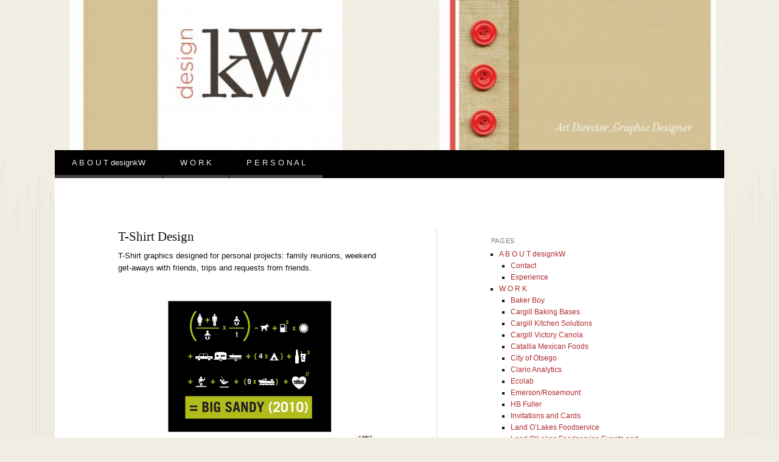

--- FILE ---
content_type: text/html; charset=UTF-8
request_url: https://kimwelter.com/work/t-shirt-design/
body_size: 6617
content:
<!DOCTYPE html>
<html lang="en-US">
<head>
<meta charset="UTF-8" />
<meta name="viewport" content="width=device-width" />
<title>T-Shirt Design | designKW</title>
<link rel="profile" href="http://gmpg.org/xfn/11" />
<link rel="pingback" href="https://kimwelter.com/xmlrpc.php" />
<!--[if lt IE 9]>
<script src="https://kimwelter.com/wp-content/themes/reddle/js/html5.js" type="text/javascript"></script>
<![endif]-->

<meta name='robots' content='max-image-preview:large' />
	<style>img:is([sizes="auto" i], [sizes^="auto," i]) { contain-intrinsic-size: 3000px 1500px }</style>
	<link rel="alternate" type="application/rss+xml" title="designKW &raquo; Feed" href="https://kimwelter.com/feed/" />
<link rel="alternate" type="application/rss+xml" title="designKW &raquo; Comments Feed" href="https://kimwelter.com/comments/feed/" />
<style id='classic-theme-styles-inline-css' type='text/css'>
/*! This file is auto-generated */
.wp-block-button__link{color:#fff;background-color:#32373c;border-radius:9999px;box-shadow:none;text-decoration:none;padding:calc(.667em + 2px) calc(1.333em + 2px);font-size:1.125em}.wp-block-file__button{background:#32373c;color:#fff;text-decoration:none}
</style>
<style id='global-styles-inline-css' type='text/css'>
:root{--wp--preset--aspect-ratio--square: 1;--wp--preset--aspect-ratio--4-3: 4/3;--wp--preset--aspect-ratio--3-4: 3/4;--wp--preset--aspect-ratio--3-2: 3/2;--wp--preset--aspect-ratio--2-3: 2/3;--wp--preset--aspect-ratio--16-9: 16/9;--wp--preset--aspect-ratio--9-16: 9/16;--wp--preset--color--black: #000000;--wp--preset--color--cyan-bluish-gray: #abb8c3;--wp--preset--color--white: #ffffff;--wp--preset--color--pale-pink: #f78da7;--wp--preset--color--vivid-red: #cf2e2e;--wp--preset--color--luminous-vivid-orange: #ff6900;--wp--preset--color--luminous-vivid-amber: #fcb900;--wp--preset--color--light-green-cyan: #7bdcb5;--wp--preset--color--vivid-green-cyan: #00d084;--wp--preset--color--pale-cyan-blue: #8ed1fc;--wp--preset--color--vivid-cyan-blue: #0693e3;--wp--preset--color--vivid-purple: #9b51e0;--wp--preset--gradient--vivid-cyan-blue-to-vivid-purple: linear-gradient(135deg,rgba(6,147,227,1) 0%,rgb(155,81,224) 100%);--wp--preset--gradient--light-green-cyan-to-vivid-green-cyan: linear-gradient(135deg,rgb(122,220,180) 0%,rgb(0,208,130) 100%);--wp--preset--gradient--luminous-vivid-amber-to-luminous-vivid-orange: linear-gradient(135deg,rgba(252,185,0,1) 0%,rgba(255,105,0,1) 100%);--wp--preset--gradient--luminous-vivid-orange-to-vivid-red: linear-gradient(135deg,rgba(255,105,0,1) 0%,rgb(207,46,46) 100%);--wp--preset--gradient--very-light-gray-to-cyan-bluish-gray: linear-gradient(135deg,rgb(238,238,238) 0%,rgb(169,184,195) 100%);--wp--preset--gradient--cool-to-warm-spectrum: linear-gradient(135deg,rgb(74,234,220) 0%,rgb(151,120,209) 20%,rgb(207,42,186) 40%,rgb(238,44,130) 60%,rgb(251,105,98) 80%,rgb(254,248,76) 100%);--wp--preset--gradient--blush-light-purple: linear-gradient(135deg,rgb(255,206,236) 0%,rgb(152,150,240) 100%);--wp--preset--gradient--blush-bordeaux: linear-gradient(135deg,rgb(254,205,165) 0%,rgb(254,45,45) 50%,rgb(107,0,62) 100%);--wp--preset--gradient--luminous-dusk: linear-gradient(135deg,rgb(255,203,112) 0%,rgb(199,81,192) 50%,rgb(65,88,208) 100%);--wp--preset--gradient--pale-ocean: linear-gradient(135deg,rgb(255,245,203) 0%,rgb(182,227,212) 50%,rgb(51,167,181) 100%);--wp--preset--gradient--electric-grass: linear-gradient(135deg,rgb(202,248,128) 0%,rgb(113,206,126) 100%);--wp--preset--gradient--midnight: linear-gradient(135deg,rgb(2,3,129) 0%,rgb(40,116,252) 100%);--wp--preset--font-size--small: 13px;--wp--preset--font-size--medium: 20px;--wp--preset--font-size--large: 36px;--wp--preset--font-size--x-large: 42px;--wp--preset--spacing--20: 0.44rem;--wp--preset--spacing--30: 0.67rem;--wp--preset--spacing--40: 1rem;--wp--preset--spacing--50: 1.5rem;--wp--preset--spacing--60: 2.25rem;--wp--preset--spacing--70: 3.38rem;--wp--preset--spacing--80: 5.06rem;--wp--preset--shadow--natural: 6px 6px 9px rgba(0, 0, 0, 0.2);--wp--preset--shadow--deep: 12px 12px 50px rgba(0, 0, 0, 0.4);--wp--preset--shadow--sharp: 6px 6px 0px rgba(0, 0, 0, 0.2);--wp--preset--shadow--outlined: 6px 6px 0px -3px rgba(255, 255, 255, 1), 6px 6px rgba(0, 0, 0, 1);--wp--preset--shadow--crisp: 6px 6px 0px rgba(0, 0, 0, 1);}:where(.is-layout-flex){gap: 0.5em;}:where(.is-layout-grid){gap: 0.5em;}body .is-layout-flex{display: flex;}.is-layout-flex{flex-wrap: wrap;align-items: center;}.is-layout-flex > :is(*, div){margin: 0;}body .is-layout-grid{display: grid;}.is-layout-grid > :is(*, div){margin: 0;}:where(.wp-block-columns.is-layout-flex){gap: 2em;}:where(.wp-block-columns.is-layout-grid){gap: 2em;}:where(.wp-block-post-template.is-layout-flex){gap: 1.25em;}:where(.wp-block-post-template.is-layout-grid){gap: 1.25em;}.has-black-color{color: var(--wp--preset--color--black) !important;}.has-cyan-bluish-gray-color{color: var(--wp--preset--color--cyan-bluish-gray) !important;}.has-white-color{color: var(--wp--preset--color--white) !important;}.has-pale-pink-color{color: var(--wp--preset--color--pale-pink) !important;}.has-vivid-red-color{color: var(--wp--preset--color--vivid-red) !important;}.has-luminous-vivid-orange-color{color: var(--wp--preset--color--luminous-vivid-orange) !important;}.has-luminous-vivid-amber-color{color: var(--wp--preset--color--luminous-vivid-amber) !important;}.has-light-green-cyan-color{color: var(--wp--preset--color--light-green-cyan) !important;}.has-vivid-green-cyan-color{color: var(--wp--preset--color--vivid-green-cyan) !important;}.has-pale-cyan-blue-color{color: var(--wp--preset--color--pale-cyan-blue) !important;}.has-vivid-cyan-blue-color{color: var(--wp--preset--color--vivid-cyan-blue) !important;}.has-vivid-purple-color{color: var(--wp--preset--color--vivid-purple) !important;}.has-black-background-color{background-color: var(--wp--preset--color--black) !important;}.has-cyan-bluish-gray-background-color{background-color: var(--wp--preset--color--cyan-bluish-gray) !important;}.has-white-background-color{background-color: var(--wp--preset--color--white) !important;}.has-pale-pink-background-color{background-color: var(--wp--preset--color--pale-pink) !important;}.has-vivid-red-background-color{background-color: var(--wp--preset--color--vivid-red) !important;}.has-luminous-vivid-orange-background-color{background-color: var(--wp--preset--color--luminous-vivid-orange) !important;}.has-luminous-vivid-amber-background-color{background-color: var(--wp--preset--color--luminous-vivid-amber) !important;}.has-light-green-cyan-background-color{background-color: var(--wp--preset--color--light-green-cyan) !important;}.has-vivid-green-cyan-background-color{background-color: var(--wp--preset--color--vivid-green-cyan) !important;}.has-pale-cyan-blue-background-color{background-color: var(--wp--preset--color--pale-cyan-blue) !important;}.has-vivid-cyan-blue-background-color{background-color: var(--wp--preset--color--vivid-cyan-blue) !important;}.has-vivid-purple-background-color{background-color: var(--wp--preset--color--vivid-purple) !important;}.has-black-border-color{border-color: var(--wp--preset--color--black) !important;}.has-cyan-bluish-gray-border-color{border-color: var(--wp--preset--color--cyan-bluish-gray) !important;}.has-white-border-color{border-color: var(--wp--preset--color--white) !important;}.has-pale-pink-border-color{border-color: var(--wp--preset--color--pale-pink) !important;}.has-vivid-red-border-color{border-color: var(--wp--preset--color--vivid-red) !important;}.has-luminous-vivid-orange-border-color{border-color: var(--wp--preset--color--luminous-vivid-orange) !important;}.has-luminous-vivid-amber-border-color{border-color: var(--wp--preset--color--luminous-vivid-amber) !important;}.has-light-green-cyan-border-color{border-color: var(--wp--preset--color--light-green-cyan) !important;}.has-vivid-green-cyan-border-color{border-color: var(--wp--preset--color--vivid-green-cyan) !important;}.has-pale-cyan-blue-border-color{border-color: var(--wp--preset--color--pale-cyan-blue) !important;}.has-vivid-cyan-blue-border-color{border-color: var(--wp--preset--color--vivid-cyan-blue) !important;}.has-vivid-purple-border-color{border-color: var(--wp--preset--color--vivid-purple) !important;}.has-vivid-cyan-blue-to-vivid-purple-gradient-background{background: var(--wp--preset--gradient--vivid-cyan-blue-to-vivid-purple) !important;}.has-light-green-cyan-to-vivid-green-cyan-gradient-background{background: var(--wp--preset--gradient--light-green-cyan-to-vivid-green-cyan) !important;}.has-luminous-vivid-amber-to-luminous-vivid-orange-gradient-background{background: var(--wp--preset--gradient--luminous-vivid-amber-to-luminous-vivid-orange) !important;}.has-luminous-vivid-orange-to-vivid-red-gradient-background{background: var(--wp--preset--gradient--luminous-vivid-orange-to-vivid-red) !important;}.has-very-light-gray-to-cyan-bluish-gray-gradient-background{background: var(--wp--preset--gradient--very-light-gray-to-cyan-bluish-gray) !important;}.has-cool-to-warm-spectrum-gradient-background{background: var(--wp--preset--gradient--cool-to-warm-spectrum) !important;}.has-blush-light-purple-gradient-background{background: var(--wp--preset--gradient--blush-light-purple) !important;}.has-blush-bordeaux-gradient-background{background: var(--wp--preset--gradient--blush-bordeaux) !important;}.has-luminous-dusk-gradient-background{background: var(--wp--preset--gradient--luminous-dusk) !important;}.has-pale-ocean-gradient-background{background: var(--wp--preset--gradient--pale-ocean) !important;}.has-electric-grass-gradient-background{background: var(--wp--preset--gradient--electric-grass) !important;}.has-midnight-gradient-background{background: var(--wp--preset--gradient--midnight) !important;}.has-small-font-size{font-size: var(--wp--preset--font-size--small) !important;}.has-medium-font-size{font-size: var(--wp--preset--font-size--medium) !important;}.has-large-font-size{font-size: var(--wp--preset--font-size--large) !important;}.has-x-large-font-size{font-size: var(--wp--preset--font-size--x-large) !important;}
:where(.wp-block-post-template.is-layout-flex){gap: 1.25em;}:where(.wp-block-post-template.is-layout-grid){gap: 1.25em;}
:where(.wp-block-columns.is-layout-flex){gap: 2em;}:where(.wp-block-columns.is-layout-grid){gap: 2em;}
:root :where(.wp-block-pullquote){font-size: 1.5em;line-height: 1.6;}
</style>
<link rel='stylesheet' id='wpo_min-header-0-css' href='https://kimwelter.com/wp-content/cache/wpo-minify/1745619487/assets/wpo-minify-header-45a817ce.min.css' type='text/css' media='all' />
<link rel="https://api.w.org/" href="https://kimwelter.com/wp-json/" /><link rel="alternate" title="JSON" type="application/json" href="https://kimwelter.com/wp-json/wp/v2/pages/269" /><link rel="EditURI" type="application/rsd+xml" title="RSD" href="https://kimwelter.com/xmlrpc.php?rsd" />
<link rel="canonical" href="https://kimwelter.com/work/t-shirt-design/" />
<link rel='shortlink' href='https://kimwelter.com/?p=269' />
<link rel="alternate" title="oEmbed (JSON)" type="application/json+oembed" href="https://kimwelter.com/wp-json/oembed/1.0/embed?url=https%3A%2F%2Fkimwelter.com%2Fwork%2Ft-shirt-design%2F" />
<link rel="alternate" title="oEmbed (XML)" type="text/xml+oembed" href="https://kimwelter.com/wp-json/oembed/1.0/embed?url=https%3A%2F%2Fkimwelter.com%2Fwork%2Ft-shirt-design%2F&#038;format=xml" />
	<style type="text/css">
	#masthead img {
		float: left;
	}
			#masthead > .site-branding {
			padding: 0;
		}
		#site-title,
		#site-description {
			position: absolute !important;
			clip: rect(1px 1px 1px 1px); /* IE6, IE7 */
			clip: rect(1px, 1px, 1px, 1px);
		}
		</style>
	<style type="text/css" id="custom-background-css">
body.custom-background { background-color: #f2ede2; }
</style>
			<style type="text/css" id="wp-custom-css">
			/*
You can add your own CSS here.

Click the help icon above to learn more.
*/

.dgwt-jg-gallery .dgwt-jg-caption span {
    font-size: 18px;
    font-weight: 600;
    letter-spacing: 1px;
    line-height: 112%;
}		</style>
		</head>

<body class="wp-singular page-template-default page page-id-269 page-child parent-pageid-19 custom-background wp-theme-reddle primary secondary single-author fixed">
<div id="page" class="hfeed">
	<header id="masthead" role="banner">
		<div class="site-branding">
			<h1 id="site-title"><a href="https://kimwelter.com/" title="designKW" rel="home">designKW</a></h1>
			<h2 id="site-description">Kim Welter Design</h2>
		</div><!-- .site-branding -->

				<a href="https://kimwelter.com/" rel="home">
			<img id="header-image" src="https://kimwelter.com/wp-content/uploads/2012/04/cropped-cropped-web-designkw_header_1120x252_3502.jpg" width="1120" height="251" alt="" />
		</a>
		
				<nav id="access" role="navigation">
			<div class="skip-link assistive-text"><a href="#content" title="Skip to content">Skip to content</a></div>

			<button class="menu-toggle" aria-controls="primary-menu" aria-expanded="false">Main menu</button>
			<div class="menu-main-nav-container"><ul id="primary-menu" class="menu"><li id="menu-item-600" class="menu-item menu-item-type-post_type menu-item-object-page menu-item-home menu-item-has-children menu-item-600"><a href="https://kimwelter.com/">A B O U T   designkW</a>
<ul class="sub-menu">
	<li id="menu-item-601" class="menu-item menu-item-type-post_type menu-item-object-page menu-item-601"><a href="https://kimwelter.com/about/experience/">Experience</a></li>
	<li id="menu-item-602" class="menu-item menu-item-type-post_type menu-item-object-page menu-item-602"><a href="https://kimwelter.com/about/contact/">Contact</a></li>
</ul>
</li>
<li id="menu-item-595" class="menu-item menu-item-type-post_type menu-item-object-page current-page-ancestor current-page-parent menu-item-has-children menu-item-595"><a href="https://kimwelter.com/work/">W O R K</a>
<ul class="sub-menu">
	<li id="menu-item-616" class="menu-item menu-item-type-post_type menu-item-object-page menu-item-616"><a href="https://kimwelter.com/work/baker-boy/">Baker Boy</a></li>
	<li id="menu-item-617" class="menu-item menu-item-type-post_type menu-item-object-page menu-item-617"><a href="https://kimwelter.com/work/cargill-baking-bases/">Cargill Baking Bases</a></li>
	<li id="menu-item-618" class="menu-item menu-item-type-post_type menu-item-object-page menu-item-618"><a href="https://kimwelter.com/work/cargill-kitchen-solutions/">Cargill Kitchen Solutions</a></li>
	<li id="menu-item-619" class="menu-item menu-item-type-post_type menu-item-object-page menu-item-619"><a href="https://kimwelter.com/work/cargill-victory-canola/">Cargill Victory Canola</a></li>
	<li id="menu-item-620" class="menu-item menu-item-type-post_type menu-item-object-page menu-item-620"><a href="https://kimwelter.com/work/catalliamexicanfoods/">Catallia Mexican Foods</a></li>
	<li id="menu-item-621" class="menu-item menu-item-type-post_type menu-item-object-page menu-item-621"><a href="https://kimwelter.com/work/otsego/">City of Otsego</a></li>
	<li id="menu-item-622" class="menu-item menu-item-type-post_type menu-item-object-page menu-item-622"><a href="https://kimwelter.com/work/clario-analytics/">Clario Analytics</a></li>
	<li id="menu-item-623" class="menu-item menu-item-type-post_type menu-item-object-page menu-item-623"><a href="https://kimwelter.com/work/ecolab/">Ecolab</a></li>
	<li id="menu-item-624" class="menu-item menu-item-type-post_type menu-item-object-page menu-item-624"><a href="https://kimwelter.com/work/hb-fuller/">HB Fuller</a></li>
	<li id="menu-item-625" class="menu-item menu-item-type-post_type menu-item-object-page menu-item-625"><a href="https://kimwelter.com/work/land-olakes-foodservice/">Land O&#8217;Lakes Foodservice</a></li>
	<li id="menu-item-626" class="menu-item menu-item-type-post_type menu-item-object-page menu-item-626"><a href="https://kimwelter.com/work/land-olakes-foodservice-eventspromotions/">Land O&#8217;Lakes Foodservice Events and Promotions</a></li>
	<li id="menu-item-627" class="menu-item menu-item-type-post_type menu-item-object-page menu-item-627"><a href="https://kimwelter.com/work/multiband/">Multiband</a></li>
	<li id="menu-item-628" class="menu-item menu-item-type-post_type menu-item-object-page menu-item-628"><a href="https://kimwelter.com/work/optumhealth/">Optum Health</a></li>
	<li id="menu-item-631" class="menu-item menu-item-type-post_type menu-item-object-page menu-item-631"><a href="https://kimwelter.com/work/photo-art-direction/">Photo Art Direction</a></li>
	<li id="menu-item-599" class="menu-item menu-item-type-post_type menu-item-object-page menu-item-599"><a href="https://kimwelter.com/work/logo-design/">Logo Design</a></li>
	<li id="menu-item-596" class="menu-item menu-item-type-post_type menu-item-object-page menu-item-596"><a href="https://kimwelter.com/work/logo-concepts/">Logo Concepts</a></li>
</ul>
</li>
<li id="menu-item-593" class="menu-item menu-item-type-post_type menu-item-object-page current-menu-ancestor current-menu-parent current_page_parent current_page_ancestor menu-item-has-children menu-item-593"><a href="https://kimwelter.com/personal-projects/">P E R S O N A L</a>
<ul class="sub-menu">
	<li id="menu-item-594" class="menu-item menu-item-type-post_type menu-item-object-page menu-item-594"><a href="https://kimwelter.com/personal-projects/kids/">Kids</a></li>
	<li id="menu-item-597" class="menu-item menu-item-type-post_type menu-item-object-page current-menu-item page_item page-item-269 current_page_item menu-item-597"><a href="https://kimwelter.com/work/t-shirt-design/" aria-current="page">T-Shirt Design</a></li>
	<li id="menu-item-598" class="menu-item menu-item-type-post_type menu-item-object-page menu-item-598"><a href="https://kimwelter.com/work/invitations-and-announcements/">Invitations and Cards</a></li>
</ul>
</li>
</ul></div>		</nav><!-- #access -->
			</header><!-- #masthead -->

	<div id="main">
		<div id="primary">
			<div id="content" role="main">

				
					
<article id="post-269" class="post-269 page type-page status-publish hentry">
	
	<header class="entry-header">
		<h1 class="entry-title">T-Shirt Design</h1>	</header><!-- .entry-header -->

	<div class="entry-content">
		<p>T-Shirt graphics designed for personal projects: family reunions, weekend get-aways with friends, trips and requests from friends.</p>
<div id="dgwt-jg-1" class='dgwt-jg-gallery dgwt-jg-1 dgwt-jg-lightbox-photoswipe dgwt-jg-effect-standard' data-last_row='center' data-margin='2' data-border='-1' data-row_height='180' data-max_row_height='9999' data-max_row_height_mobile='9999'><figure  class='dgwt-jg-item' data-size='2400x1500' data-sub-html=''><a  href='https://kimwelter.com/wp-content/uploads/2012/06/kw_logos_v3-16.png'><img decoding="async" src="https://kimwelter.com/wp-content/uploads/2012/06/kw_logos_v3-16-300x188.png" data-jg-srcset="https://kimwelter.com/wp-content/uploads/2012/06/kw_logos_v3-16-300x188.png 300w, https://kimwelter.com/wp-content/uploads/2012/06/kw_logos_v3-16-768x480.png 768w, https://kimwelter.com/wp-content/uploads/2012/06/kw_logos_v3-16-1024x640.png 1024w" sizes="(max-width: 300px) 100vw, 300px" /><figcaption class="dgwt-jg-caption"><span class="dgwt-jg-caption__font--14"><svg version="1.1" class="dgwt-rwpgg-ico-loupe" xmlns="http://www.w3.org/2000/svg" xmlns:xlink="http://www.w3.org/1999/xlink" x="0px" y="0px" fill="#FFFFFF" width="28px" height="28px" viewBox="0 0 51 51" xml:space="preserve"><path d="M51.539,49.356L37.247,35.065c3.273-3.74,5.272-8.623,5.272-13.983c0-11.742-9.518-21.26-21.26-21.26 S0,9.339,0,21.082s9.518,21.26,21.26,21.26c5.361,0,10.244-1.999,13.983-5.272l14.292,14.292L51.539,49.356z M2.835,21.082 c0-10.176,8.249-18.425,18.425-18.425s18.425,8.249,18.425,18.425S31.436,39.507,21.26,39.507S2.835,31.258,2.835,21.082z"/></svg></span></figcaption></a></figure><figure  class='dgwt-jg-item' data-size='2400x1500' data-sub-html=''><a  href='https://kimwelter.com/wp-content/uploads/2012/06/kw_logos_v3-17.png'><img decoding="async" src="https://kimwelter.com/wp-content/uploads/2012/06/kw_logos_v3-17-300x188.png" data-jg-srcset="https://kimwelter.com/wp-content/uploads/2012/06/kw_logos_v3-17-300x188.png 300w, https://kimwelter.com/wp-content/uploads/2012/06/kw_logos_v3-17-768x480.png 768w, https://kimwelter.com/wp-content/uploads/2012/06/kw_logos_v3-17-1024x640.png 1024w" sizes="(max-width: 300px) 100vw, 300px" /><figcaption class="dgwt-jg-caption"><span class="dgwt-jg-caption__font--14"><svg version="1.1" class="dgwt-rwpgg-ico-loupe" xmlns="http://www.w3.org/2000/svg" xmlns:xlink="http://www.w3.org/1999/xlink" x="0px" y="0px" fill="#FFFFFF" width="28px" height="28px" viewBox="0 0 51 51" xml:space="preserve"><path d="M51.539,49.356L37.247,35.065c3.273-3.74,5.272-8.623,5.272-13.983c0-11.742-9.518-21.26-21.26-21.26 S0,9.339,0,21.082s9.518,21.26,21.26,21.26c5.361,0,10.244-1.999,13.983-5.272l14.292,14.292L51.539,49.356z M2.835,21.082 c0-10.176,8.249-18.425,18.425-18.425s18.425,8.249,18.425,18.425S31.436,39.507,21.26,39.507S2.835,31.258,2.835,21.082z"/></svg></span></figcaption></a></figure><figure  class='dgwt-jg-item' data-size='2400x1500' data-sub-html=''><a  href='https://kimwelter.com/wp-content/uploads/2012/06/kw_logos_v3-18.png'><img decoding="async" src="https://kimwelter.com/wp-content/uploads/2012/06/kw_logos_v3-18-300x188.png" data-jg-srcset="https://kimwelter.com/wp-content/uploads/2012/06/kw_logos_v3-18-300x188.png 300w, https://kimwelter.com/wp-content/uploads/2012/06/kw_logos_v3-18-768x480.png 768w, https://kimwelter.com/wp-content/uploads/2012/06/kw_logos_v3-18-1024x640.png 1024w" sizes="(max-width: 300px) 100vw, 300px" /><figcaption class="dgwt-jg-caption"><span class="dgwt-jg-caption__font--14"><svg version="1.1" class="dgwt-rwpgg-ico-loupe" xmlns="http://www.w3.org/2000/svg" xmlns:xlink="http://www.w3.org/1999/xlink" x="0px" y="0px" fill="#FFFFFF" width="28px" height="28px" viewBox="0 0 51 51" xml:space="preserve"><path d="M51.539,49.356L37.247,35.065c3.273-3.74,5.272-8.623,5.272-13.983c0-11.742-9.518-21.26-21.26-21.26 S0,9.339,0,21.082s9.518,21.26,21.26,21.26c5.361,0,10.244-1.999,13.983-5.272l14.292,14.292L51.539,49.356z M2.835,21.082 c0-10.176,8.249-18.425,18.425-18.425s18.425,8.249,18.425,18.425S31.436,39.507,21.26,39.507S2.835,31.258,2.835,21.082z"/></svg></span></figcaption></a></figure><figure  class='dgwt-jg-item' data-size='2400x1500' data-sub-html=''><a  href='https://kimwelter.com/wp-content/uploads/2012/06/kw_logos_v3-19.png'><img decoding="async" src="https://kimwelter.com/wp-content/uploads/2012/06/kw_logos_v3-19-300x188.png" data-jg-srcset="https://kimwelter.com/wp-content/uploads/2012/06/kw_logos_v3-19-300x188.png 300w, https://kimwelter.com/wp-content/uploads/2012/06/kw_logos_v3-19-768x480.png 768w, https://kimwelter.com/wp-content/uploads/2012/06/kw_logos_v3-19-1024x640.png 1024w" sizes="(max-width: 300px) 100vw, 300px" /><figcaption class="dgwt-jg-caption"><span class="dgwt-jg-caption__font--14"><svg version="1.1" class="dgwt-rwpgg-ico-loupe" xmlns="http://www.w3.org/2000/svg" xmlns:xlink="http://www.w3.org/1999/xlink" x="0px" y="0px" fill="#FFFFFF" width="28px" height="28px" viewBox="0 0 51 51" xml:space="preserve"><path d="M51.539,49.356L37.247,35.065c3.273-3.74,5.272-8.623,5.272-13.983c0-11.742-9.518-21.26-21.26-21.26 S0,9.339,0,21.082s9.518,21.26,21.26,21.26c5.361,0,10.244-1.999,13.983-5.272l14.292,14.292L51.539,49.356z M2.835,21.082 c0-10.176,8.249-18.425,18.425-18.425s18.425,8.249,18.425,18.425S31.436,39.507,21.26,39.507S2.835,31.258,2.835,21.082z"/></svg></span></figcaption></a></figure><figure  class='dgwt-jg-item' data-size='2400x1500' data-sub-html=''><a  href='https://kimwelter.com/wp-content/uploads/2012/06/kw_logos_v3-20.png'><img decoding="async" src="https://kimwelter.com/wp-content/uploads/2012/06/kw_logos_v3-20-300x188.png" data-jg-srcset="https://kimwelter.com/wp-content/uploads/2012/06/kw_logos_v3-20-300x188.png 300w, https://kimwelter.com/wp-content/uploads/2012/06/kw_logos_v3-20-768x480.png 768w, https://kimwelter.com/wp-content/uploads/2012/06/kw_logos_v3-20-1024x640.png 1024w" sizes="(max-width: 300px) 100vw, 300px" /><figcaption class="dgwt-jg-caption"><span class="dgwt-jg-caption__font--14"><svg version="1.1" class="dgwt-rwpgg-ico-loupe" xmlns="http://www.w3.org/2000/svg" xmlns:xlink="http://www.w3.org/1999/xlink" x="0px" y="0px" fill="#FFFFFF" width="28px" height="28px" viewBox="0 0 51 51" xml:space="preserve"><path d="M51.539,49.356L37.247,35.065c3.273-3.74,5.272-8.623,5.272-13.983c0-11.742-9.518-21.26-21.26-21.26 S0,9.339,0,21.082s9.518,21.26,21.26,21.26c5.361,0,10.244-1.999,13.983-5.272l14.292,14.292L51.539,49.356z M2.835,21.082 c0-10.176,8.249-18.425,18.425-18.425s18.425,8.249,18.425,18.425S31.436,39.507,21.26,39.507S2.835,31.258,2.835,21.082z"/></svg></span></figcaption></a></figure><figure  class='dgwt-jg-item' data-size='2400x1500' data-sub-html=''><a  href='https://kimwelter.com/wp-content/uploads/2012/06/kw_logos_v3-23.png'><img decoding="async" src="https://kimwelter.com/wp-content/uploads/2012/06/kw_logos_v3-23-300x188.png" data-jg-srcset="https://kimwelter.com/wp-content/uploads/2012/06/kw_logos_v3-23-300x188.png 300w, https://kimwelter.com/wp-content/uploads/2012/06/kw_logos_v3-23-768x480.png 768w, https://kimwelter.com/wp-content/uploads/2012/06/kw_logos_v3-23-1024x640.png 1024w" sizes="(max-width: 300px) 100vw, 300px" /><figcaption class="dgwt-jg-caption"><span class="dgwt-jg-caption__font--14"><svg version="1.1" class="dgwt-rwpgg-ico-loupe" xmlns="http://www.w3.org/2000/svg" xmlns:xlink="http://www.w3.org/1999/xlink" x="0px" y="0px" fill="#FFFFFF" width="28px" height="28px" viewBox="0 0 51 51" xml:space="preserve"><path d="M51.539,49.356L37.247,35.065c3.273-3.74,5.272-8.623,5.272-13.983c0-11.742-9.518-21.26-21.26-21.26 S0,9.339,0,21.082s9.518,21.26,21.26,21.26c5.361,0,10.244-1.999,13.983-5.272l14.292,14.292L51.539,49.356z M2.835,21.082 c0-10.176,8.249-18.425,18.425-18.425s18.425,8.249,18.425,18.425S31.436,39.507,21.26,39.507S2.835,31.258,2.835,21.082z"/></svg></span></figcaption></a></figure><figure  class='dgwt-jg-item' data-size='2400x1500' data-sub-html=''><a  href='https://kimwelter.com/wp-content/uploads/2012/06/kw_logos_v3-32.png'><img decoding="async" src="https://kimwelter.com/wp-content/uploads/2012/06/kw_logos_v3-32-300x188.png" data-jg-srcset="https://kimwelter.com/wp-content/uploads/2012/06/kw_logos_v3-32-300x188.png 300w, https://kimwelter.com/wp-content/uploads/2012/06/kw_logos_v3-32-768x480.png 768w, https://kimwelter.com/wp-content/uploads/2012/06/kw_logos_v3-32-1024x640.png 1024w" sizes="(max-width: 300px) 100vw, 300px" /><figcaption class="dgwt-jg-caption"><span class="dgwt-jg-caption__font--14"><svg version="1.1" class="dgwt-rwpgg-ico-loupe" xmlns="http://www.w3.org/2000/svg" xmlns:xlink="http://www.w3.org/1999/xlink" x="0px" y="0px" fill="#FFFFFF" width="28px" height="28px" viewBox="0 0 51 51" xml:space="preserve"><path d="M51.539,49.356L37.247,35.065c3.273-3.74,5.272-8.623,5.272-13.983c0-11.742-9.518-21.26-21.26-21.26 S0,9.339,0,21.082s9.518,21.26,21.26,21.26c5.361,0,10.244-1.999,13.983-5.272l14.292,14.292L51.539,49.356z M2.835,21.082 c0-10.176,8.249-18.425,18.425-18.425s18.425,8.249,18.425,18.425S31.436,39.507,21.26,39.507S2.835,31.258,2.835,21.082z"/></svg></span></figcaption></a></figure></div>

			</div><!-- .entry-content -->

	</article><!-- #post-## -->

					
<div id="comments">

	
	
	
</div><!-- #comments -->

				
			</div><!-- #content -->
		</div><!-- #primary -->


<div id="secondary" class="widget-area" role="complementary">
	<aside id="pages-2" class="widget widget_pages"><h1 class="widget-title">Pages</h1>
			<ul>
				<li class="page_item page-item-301 page_item_has_children"><a href="https://kimwelter.com/">A B O U T   designkW</a>
<ul class='children'>
	<li class="page_item page-item-12"><a href="https://kimwelter.com/about/contact/">Contact</a></li>
	<li class="page_item page-item-337"><a href="https://kimwelter.com/about/experience/">Experience</a></li>
</ul>
</li>
<li class="page_item page-item-19 page_item_has_children current_page_ancestor current_page_parent"><a href="https://kimwelter.com/work/">W O R K</a>
<ul class='children'>
	<li class="page_item page-item-503"><a href="https://kimwelter.com/work/baker-boy/">Baker Boy</a></li>
	<li class="page_item page-item-501"><a href="https://kimwelter.com/work/cargill-baking-bases/">Cargill Baking Bases</a></li>
	<li class="page_item page-item-480"><a href="https://kimwelter.com/work/cargill-kitchen-solutions/">Cargill Kitchen Solutions</a></li>
	<li class="page_item page-item-514"><a href="https://kimwelter.com/work/cargill-victory-canola/">Cargill Victory Canola</a></li>
	<li class="page_item page-item-439"><a href="https://kimwelter.com/work/catalliamexicanfoods/">Catallia Mexican Foods</a></li>
	<li class="page_item page-item-472"><a href="https://kimwelter.com/work/otsego/">City of Otsego</a></li>
	<li class="page_item page-item-455"><a href="https://kimwelter.com/work/clario-analytics/">Clario Analytics</a></li>
	<li class="page_item page-item-398"><a href="https://kimwelter.com/work/ecolab/">Ecolab</a></li>
	<li class="page_item page-item-592"><a href="https://kimwelter.com/work/emersonrosemount/">Emerson/Rosemount</a></li>
	<li class="page_item page-item-505"><a href="https://kimwelter.com/work/hb-fuller/">HB Fuller</a></li>
	<li class="page_item page-item-85"><a href="https://kimwelter.com/work/invitations-and-announcements/">Invitations and Cards</a></li>
	<li class="page_item page-item-430"><a href="https://kimwelter.com/work/land-olakes-foodservice/">Land O&#8217;Lakes Foodservice</a></li>
	<li class="page_item page-item-445"><a href="https://kimwelter.com/work/land-olakes-foodservice-eventspromotions/">Land O&#8217;Lakes Foodservice Events and Promotions</a></li>
	<li class="page_item page-item-271"><a href="https://kimwelter.com/work/logo-concepts/">Logo Concepts</a></li>
	<li class="page_item page-item-21"><a href="https://kimwelter.com/work/logo-design/">Logo Design</a></li>
	<li class="page_item page-item-83"><a href="https://kimwelter.com/work/marketing-collateral/">Marketing Collateral</a></li>
	<li class="page_item page-item-483"><a href="https://kimwelter.com/work/multiband/">Multiband</a></li>
	<li class="page_item page-item-424"><a href="https://kimwelter.com/work/optumhealth/">Optum Health</a></li>
	<li class="page_item page-item-629"><a href="https://kimwelter.com/work/photo-art-direction/">Photo Art Direction</a></li>
	<li class="page_item page-item-269 current_page_item"><a href="https://kimwelter.com/work/t-shirt-design/" aria-current="page">T-Shirt Design</a></li>
	<li class="page_item page-item-109"><a href="https://kimwelter.com/work/websites/">Websites</a></li>
</ul>
</li>
<li class="page_item page-item-178 page_item_has_children"><a href="https://kimwelter.com/personal-projects/">P E R S O N A L   P R O J E C T S</a>
<ul class='children'>
	<li class="page_item page-item-180"><a href="https://kimwelter.com/personal-projects/kids/">Kids</a></li>
</ul>
</li>
			</ul>

			</aside></div><!-- #secondary .widget-area -->


	</div><!-- #main -->

	<footer id="colophon" role="contentinfo">
		<div id="supplementary" class="one">
	
		<div id="second" class="widget-area" role="complementary">
		<aside id="media_image-3" class="widget widget_media_image"><img width="10625" height="608" src="https://kimwelter.com/wp-content/uploads/2012/04/web-bodygraphic_bars_2550x146.png" class="image wp-image-267  attachment-full size-full" alt="" style="max-width: 100%; height: auto;" decoding="async" loading="lazy" srcset="https://kimwelter.com/wp-content/uploads/2012/04/web-bodygraphic_bars_2550x146.png 10625w, https://kimwelter.com/wp-content/uploads/2012/04/web-bodygraphic_bars_2550x146-300x17.png 300w, https://kimwelter.com/wp-content/uploads/2012/04/web-bodygraphic_bars_2550x146-768x44.png 768w, https://kimwelter.com/wp-content/uploads/2012/04/web-bodygraphic_bars_2550x146-1024x59.png 1024w" sizes="auto, (max-width: 10625px) 100vw, 10625px" /></aside>	</div><!-- #second .widget-area -->
	
	</div><!-- #supplementary -->

	<div id="site-info">
					<a href="http://wordpress.org/" title="A Semantic Personal Publishing Platform" rel="generator">Proudly powered by WordPress</a>
			<span class="sep"> | </span>
			Theme: Reddle by <a href="http://wordpress.com/themes/reddle/" rel="designer">WordPress.com</a>.		</div>
	</footer><!-- #colophon -->
</div><!-- #page -->

<script type="speculationrules">
{"prefetch":[{"source":"document","where":{"and":[{"href_matches":"\/*"},{"not":{"href_matches":["\/wp-*.php","\/wp-admin\/*","\/wp-content\/uploads\/*","\/wp-content\/*","\/wp-content\/plugins\/*","\/wp-content\/themes\/reddle\/*","\/*\\?(.+)"]}},{"not":{"selector_matches":"a[rel~=\"nofollow\"]"}},{"not":{"selector_matches":".no-prefetch, .no-prefetch a"}}]},"eagerness":"conservative"}]}
</script>
<link rel='stylesheet' id='wpo_min-footer-0-css' href='https://kimwelter.com/wp-content/cache/wpo-minify/1745619487/assets/wpo-minify-footer-75af2ea2.min.css' type='text/css' media='all' />
<script type="text/javascript" id="wpo_min-footer-0-js-extra">
/* <![CDATA[ */
var DGWT_JG = {"plugin_url":"https:\/\/kimwelter.com\/wp-content\/plugins\/justified-gallery\/"};
/* ]]> */
</script>
<script type="text/javascript" src="https://kimwelter.com/wp-content/cache/wpo-minify/1745619487/assets/wpo-minify-footer-6d284a99.min.js" id="wpo_min-footer-0-js"></script>
<script type="text/javascript">(function($){$(document).ready(function(){var $gallery=$('.dgwt-jg-lightbox-photoswipe'),$item=$('.dgwt-jg-item');if($gallery.length>0&&$item.length>0){$gallery.photoswipe({loop:!1,shareButtons:[{id:'facebook',label:'Share on Facebook',url:'https://www.facebook.com/sharer/sharer.php?u={{image_url}}'},{id:'twitter',label:'Tweet',url:'https://twitter.com/intent/tweet?&url={{url}}'},{id:'pinterest',label:'Pin it',url:'http://www.pinterest.com/pin/create/button/?url={{url}}&media={{image_url}}'},{id:'download',label:'Download image',url:'{{raw_image_url}}',download:!0}]})}})}(jQuery))</script>
<div class="pswp" tabindex="-1" role="dialog" aria-hidden="true">
	<div class="pswp__bg"></div>
	<div class="pswp__scroll-wrap">
		<div class="pswp__container">
			<div class="pswp__item"></div>
			<div class="pswp__item"></div>
			<div class="pswp__item"></div>
		</div><div class="pswp__ui pswp__ui--hidden">
			<div class="pswp__top-bar">
				<div class="pswp__counter"></div>
				<button class="pswp__button pswp__button--close" title="Close (Esc)"></button>
				<button class="pswp__button pswp__button--share" title="Share"></button>
				<button class="pswp__button pswp__button--fs" title="Toggle fullscreen"></button>
				<button class="pswp__button pswp__button--zoom" title="Zoom in/out"></button>
				<div class="pswp__preloader"><div class="pswp__preloader__icn">
						<div class="pswp__preloader__cut">
							<div class="pswp__preloader__donut"></div>
						</div>
					</div>
				</div>
			</div>
			<div class="pswp__share-modal pswp__share-modal--hidden pswp__single-tap">
				<div class="pswp__share-tooltip"></div>
			</div>
			<button class="pswp__button pswp__button--arrow--left" title="Previous (arrow left)"> </button>
			<button class="pswp__button pswp__button--arrow--right" title="Next (arrow right)"> </button>
			<div class="pswp__caption">
				<div class="pswp__caption__center"></div>
			</div>
		</div>
	</div>
</div>

</body>
</html>

--- FILE ---
content_type: text/css
request_url: https://kimwelter.com/wp-content/cache/wpo-minify/1745619487/assets/wpo-minify-footer-75af2ea2.min.css
body_size: 3062
content:
.dgwt-jg-item,.dgwt-jg-item img{margin:0;padding:0;position:absolute}.dgwt-jg-gallery{width:100%;position:relative;overflow:hidden}.dgwt-jg-item{display:inline-block;overflow:hidden;filter:"alpha(opacity=10)";opacity:.1}.dgwt-jg-item .jg-no-link-wrapp,.dgwt-jg-item a{display:block;height:100%;width:100%;text-decoration:none}.dgwt-jg-item img{border-radius:0;top:50%;left:50%;border:none;filter:"alpha(opacity=0)";opacity:0}.dgwt-jg-gallery .jg-entry-visible{filter:"alpha(opacity=100)";opacity:1;background:0 0}.dgwt-jg-gallery .jg-entry-visible img{filter:"alpha(opacity=100)";opacity:1;-webkit-transition:opacity .5s ease-in;-moz-transition:opacity .5s ease-in;-o-transition:opacity .5s ease-in;transition:opacity .5s ease-in}.dgwt-jg-gallery .jg-filtered{display:none}.dgwt-jg-gallery .jg-spinner{position:absolute;bottom:0;margin-left:-24px;padding:10px 0;left:50%;filter:"alpha(opacity=100)";opacity:1;overflow:initial}.dgwt-jg-gallery .jg-spinner>span{display:inline-block;filter:"alpha(opacity=0)";opacity:0;width:8px;height:8px;margin:0 4px;background-color:#000;border-radius:6px}body .pswp--open{z-index:100040}/*! PhotoSwipe main CSS by Dmitry Semenov | photoswipe.com | MIT license */
 .pswp{display:none;position:absolute;width:100%;height:100%;left:0;top:0;overflow:hidden;-ms-touch-action:none;touch-action:none;z-index:1500;-webkit-text-size-adjust:100%;-webkit-backface-visibility:hidden;outline:none}.pswp *{-webkit-box-sizing:border-box;box-sizing:border-box}.pswp img{max-width:none}.pswp--animate_opacity{opacity:.001;will-change:opacity;-webkit-transition:opacity 333ms cubic-bezier(.4,0,.22,1);transition:opacity 333ms cubic-bezier(.4,0,.22,1)}.pswp--open{display:block}.pswp--zoom-allowed .pswp__img{cursor:-webkit-zoom-in;cursor:-moz-zoom-in;cursor:zoom-in}.pswp--zoomed-in .pswp__img{cursor:-webkit-grab;cursor:-moz-grab;cursor:grab}.pswp--dragging .pswp__img{cursor:-webkit-grabbing;cursor:-moz-grabbing;cursor:grabbing}.pswp__bg{position:absolute;left:0;top:0;width:100%;height:100%;background:#000;opacity:0;-webkit-transform:translateZ(0);transform:translateZ(0);-webkit-backface-visibility:hidden;will-change:opacity}.pswp__scroll-wrap{position:absolute;left:0;top:0;width:100%;height:100%;overflow:hidden}.pswp__container,.pswp__zoom-wrap{-ms-touch-action:none;touch-action:none;position:absolute;left:0;right:0;top:0;bottom:0}.pswp__container,.pswp__img{-webkit-user-select:none;-moz-user-select:none;-ms-user-select:none;user-select:none;-webkit-tap-highlight-color:#fff0;-webkit-touch-callout:none}.pswp__zoom-wrap{position:absolute;width:100%;-webkit-transform-origin:left top;-ms-transform-origin:left top;transform-origin:left top;-webkit-transition:-webkit-transform 333ms cubic-bezier(.4,0,.22,1);transition:transform 333ms cubic-bezier(.4,0,.22,1)}.pswp__bg{will-change:opacity;-webkit-transition:opacity 333ms cubic-bezier(.4,0,.22,1);transition:opacity 333ms cubic-bezier(.4,0,.22,1)}.pswp--animated-in .pswp__bg,.pswp--animated-in .pswp__zoom-wrap{-webkit-transition:none;transition:none}.pswp__container,.pswp__zoom-wrap{-webkit-backface-visibility:hidden}.pswp__item{position:absolute;left:0;right:0;top:0;bottom:0;overflow:hidden}.pswp__img{position:absolute;width:auto;height:auto;top:0;left:0}.pswp__img--placeholder{-webkit-backface-visibility:hidden}.pswp__img--placeholder--blank{background:#222}.pswp--ie .pswp__img{width:100%!important;height:auto!important;left:0;top:0}.pswp__error-msg{position:absolute;left:0;top:50%;width:100%;text-align:center;font-size:14px;line-height:16px;margin-top:-8px;color:#CCC}.pswp__error-msg a{color:#CCC;text-decoration:underline}/*! PhotoSwipe Default UI CSS by Dmitry Semenov | photoswipe.com | MIT license */
 .pswp__button{width:44px;height:44px;position:relative;background:none;cursor:pointer;overflow:visible;-webkit-appearance:none;display:block;border:0;padding:0;margin:0;float:right;opacity:.75;-webkit-transition:opacity 0.2s;transition:opacity 0.2s;-webkit-box-shadow:none;box-shadow:none}.pswp__button:focus,.pswp__button:hover{opacity:1}.pswp__button:active{outline:none;opacity:.9}.pswp__button::-moz-focus-inner{padding:0;border:0}.pswp__ui--over-close .pswp__button--close{opacity:1}.pswp__button,.pswp__button--arrow--left:before,.pswp__button--arrow--right:before{background:url(https://kimwelter.com/wp-content/plugins/justified-gallery/includes/Lightbox/Photoswipe/assets/default-skin/default-skin.png) 0 0 no-repeat;background-size:264px 88px;width:44px;height:44px}@media (-webkit-min-device-pixel-ratio:1.1),(-webkit-min-device-pixel-ratio:1.09375),(min-resolution:105dpi),(min-resolution:1.1dppx){.pswp--svg .pswp__button,.pswp--svg .pswp__button--arrow--left:before,.pswp--svg .pswp__button--arrow--right:before{background-image:url(https://kimwelter.com/wp-content/plugins/justified-gallery/includes/Lightbox/Photoswipe/assets/default-skin/default-skin.svg)}.pswp--svg .pswp__button--arrow--left,.pswp--svg .pswp__button--arrow--right{background:none}}button.pswp__button--close{background-position:0 -44px}button.pswp__button--close:hover{background:url(https://kimwelter.com/wp-content/plugins/justified-gallery/includes/Lightbox/Photoswipe/assets/default-skin/default-skin.png) 0 -44px no-repeat #000}.pswp__button--share{background-position:-44px -44px}button.pswp__button--share:hover{background:url(https://kimwelter.com/wp-content/plugins/justified-gallery/includes/Lightbox/Photoswipe/assets/default-skin/default-skin.png) -44px -44px no-repeat #000}button.pswp__button--fs:hover{background:url(https://kimwelter.com/wp-content/plugins/justified-gallery/includes/Lightbox/Photoswipe/assets/default-skin/default-skin.png) 0 0 no-repeat #000}.pswp__button--fs{display:none}.pswp--supports-fs .pswp__button--fs{display:block}.pswp--fs .pswp__button--fs{background-position:-44px 0}.pswp--fs button.pswp__button--fs:hover{background:url(https://kimwelter.com/wp-content/plugins/justified-gallery/includes/Lightbox/Photoswipe/assets/default-skin/default-skin.png) -44px 0 no-repeat #000}.pswp__button--zoom{display:none;background-position:-88px 0}button.pswp__button--zoom:hover{background:url(https://kimwelter.com/wp-content/plugins/justified-gallery/includes/Lightbox/Photoswipe/assets/default-skin/default-skin.png) -88px 0 no-repeat #000}.pswp--zoom-allowed .pswp__button--zoom{display:block}.pswp--zoomed-in .pswp__button--zoom{background-position:-132px 0}.pswp--touch .pswp__button--arrow--left,.pswp--touch .pswp__button--arrow--right{visibility:hidden}.pswp__button--arrow--left:hover,.pswp__button--arrow--right:hover{background-color:#fff0}.pswp__button--arrow--left,.pswp__button--arrow--right{background:none;top:50%;margin-top:-50px;width:70px;height:100px;position:absolute}.pswp__button--arrow--left{left:0}.pswp__button--arrow--right{right:0}.pswp__button--arrow--left:before,.pswp__button--arrow--right:before{content:'';top:35px;background-color:rgb(0 0 0 / .3);height:30px;width:32px;position:absolute}.pswp__button--arrow--left:before{left:6px;background-position:-138px -44px}.pswp__button--arrow--right:before{right:6px;background-position:-94px -44px}.pswp__counter,.pswp__share-modal{-webkit-user-select:none;-moz-user-select:none;-ms-user-select:none;user-select:none}.pswp__share-modal{display:block;background:rgb(0 0 0 / .5);width:100%;height:100%;top:0;left:0;padding:10px;position:absolute;z-index:1600;opacity:0;-webkit-transition:opacity 0.25s ease-out;transition:opacity 0.25s ease-out;-webkit-backface-visibility:hidden;will-change:opacity}.pswp__share-modal--hidden{display:none}.pswp__share-tooltip{z-index:1620;position:absolute;background:#FFF;top:56px;border-radius:2px;display:block;width:auto;right:44px;-webkit-box-shadow:0 2px 5px rgb(0 0 0 / .25);box-shadow:0 2px 5px rgb(0 0 0 / .25);-webkit-transform:translateY(6px);-ms-transform:translateY(6px);transform:translateY(6px);-webkit-transition:-webkit-transform 0.25s;transition:transform 0.25s;-webkit-backface-visibility:hidden;will-change:transform}.pswp__share-tooltip a{display:block;padding:8px 12px;color:#000;text-decoration:none;font-size:14px;line-height:18px}.pswp__share-tooltip a:hover{text-decoration:none;color:#000}.pswp__share-tooltip a:first-child{border-radius:2px 2px 0 0}.pswp__share-tooltip a:last-child{border-radius:0 0 2px 2px}.pswp__share-modal--fade-in{opacity:1}.pswp__share-modal--fade-in .pswp__share-tooltip{-webkit-transform:translateY(0);-ms-transform:translateY(0);transform:translateY(0)}.pswp--touch .pswp__share-tooltip a{padding:16px 12px}a.pswp__share--facebook:before{content:'';display:block;width:0;height:0;position:absolute;top:-12px;right:15px;border:6px solid #fff0;border-bottom-color:#FFF;-webkit-pointer-events:none;-moz-pointer-events:none;pointer-events:none}a.pswp__share--facebook:hover{background:#3E5C9A;color:#FFF}a.pswp__share--facebook:hover:before{border-bottom-color:#3E5C9A}a.pswp__share--twitter:hover{background:#55ACEE;color:#FFF}a.pswp__share--pinterest:hover{background:#CCC;color:#CE272D}a.pswp__share--download:hover{background:#DDD}.pswp__counter{position:absolute;left:0;top:0;height:44px;font-size:13px;line-height:44px;color:#FFF;opacity:.75;padding:0 10px}.pswp__caption{position:absolute;left:0;bottom:0;width:100%;min-height:44px}.pswp__caption small{font-size:11px;color:#BBB}.pswp__caption h4{text-align:center;font-size:15px;font-weight:700;color:#eee;margin:0 0 6px 0;padding:0;line-height:20px}.pswp__caption .dgwt-jg-item-desc{text-align:center;color:#e8e8e8;line-height:120%;font-size:13px}.pswp__caption .dgwt-jg-item-desc a{color:#fff;text-decoration:underline}.pswp__caption .dgwt-jg-item-desc a:hover,.pswp__caption .dgwt-jg-item-desc a:active{color:#fff;opacity:.7}.pswp__caption__center{text-align:left;max-width:800px;margin:0 auto;font-size:12px;padding:10px;line-height:20px;color:#CCC}.pswp__caption--empty{display:none}.pswp__caption--fake{visibility:hidden}.pswp__preloader{width:44px;height:44px;position:absolute;top:0;left:50%;margin-left:-22px;opacity:0;-webkit-transition:opacity 0.25s ease-out;transition:opacity 0.25s ease-out;will-change:opacity;direction:ltr}.pswp__preloader__icn{width:20px;height:20px;margin:12px}.pswp__preloader--active{opacity:1}.pswp__preloader--active .pswp__preloader__icn{background:url(https://kimwelter.com/wp-content/plugins/justified-gallery/includes/Lightbox/Photoswipe/assets/default-skin/preloader.gif) 0 0 no-repeat}.pswp--css_animation .pswp__preloader--active{opacity:1}.pswp--css_animation .pswp__preloader--active .pswp__preloader__icn{-webkit-animation:clockwise 500ms linear infinite;animation:clockwise 500ms linear infinite}.pswp--css_animation .pswp__preloader--active .pswp__preloader__donut{-webkit-animation:donut-rotate 1000ms cubic-bezier(.4,0,.22,1) infinite;animation:donut-rotate 1000ms cubic-bezier(.4,0,.22,1) infinite}.pswp--css_animation .pswp__preloader__icn{background:none;opacity:.75;width:14px;height:14px;position:absolute;left:15px;top:15px;margin:0}.pswp--css_animation .pswp__preloader__cut{position:relative;width:7px;height:14px;overflow:hidden}.pswp--css_animation .pswp__preloader__donut{-webkit-box-sizing:border-box;box-sizing:border-box;width:14px;height:14px;border:2px solid #FFF;border-radius:50%;border-left-color:#fff0;border-bottom-color:#fff0;position:absolute;top:0;left:0;background:none;margin:0}@media screen and (max-width:1024px){.pswp__preloader{position:relative;left:auto;top:auto;margin:0;float:right}}@-webkit-keyframes clockwise{0%{-webkit-transform:rotate(0deg);transform:rotate(0deg)}100%{-webkit-transform:rotate(360deg);transform:rotate(360deg)}}@keyframes clockwise{0%{-webkit-transform:rotate(0deg);transform:rotate(0deg)}100%{-webkit-transform:rotate(360deg);transform:rotate(360deg)}}@-webkit-keyframes donut-rotate{0%{-webkit-transform:rotate(0);transform:rotate(0)}50%{-webkit-transform:rotate(-140deg);transform:rotate(-140deg)}100%{-webkit-transform:rotate(0);transform:rotate(0)}}@keyframes donut-rotate{0%{-webkit-transform:rotate(0);transform:rotate(0)}50%{-webkit-transform:rotate(-140deg);transform:rotate(-140deg)}100%{-webkit-transform:rotate(0);transform:rotate(0)}}.pswp__ui{-webkit-font-smoothing:auto;visibility:visible;opacity:1;z-index:1550}.pswp__top-bar{position:absolute;left:0;top:0;height:44px;width:100%}.pswp__caption,.pswp__top-bar,.pswp--has_mouse .pswp__button--arrow--left,.pswp--has_mouse .pswp__button--arrow--right{-webkit-backface-visibility:hidden;will-change:opacity;-webkit-transition:opacity 333ms cubic-bezier(.4,0,.22,1);transition:opacity 333ms cubic-bezier(.4,0,.22,1)}.pswp--has_mouse .pswp__button--arrow--left,.pswp--has_mouse .pswp__button--arrow--right{visibility:visible}.pswp__top-bar,.pswp__caption{background-color:rgb(0 0 0 / .5)}.pswp__ui--fit .pswp__top-bar,.pswp__ui--fit .pswp__caption{background-color:rgb(0 0 0 / .45)}.pswp__ui--idle .pswp__top-bar{opacity:0}.pswp__ui--idle .pswp__button--arrow--left,.pswp__ui--idle .pswp__button--arrow--right{opacity:0}.pswp__ui--hidden .pswp__top-bar,.pswp__ui--hidden .pswp__caption,.pswp__ui--hidden .pswp__button--arrow--left,.pswp__ui--hidden .pswp__button--arrow--right{opacity:.001}.pswp__ui--one-slide .pswp__button--arrow--left,.pswp__ui--one-slide .pswp__button--arrow--right,.pswp__ui--one-slide .pswp__counter{display:none}.pswp__element--disabled{display:none!important}.pswp--minimal--dark .pswp__top-bar{background:none}.pswp button{background-color:#fff0}.dgwt-jg-effect-standard .dgwt-jg-caption{background:rgb(0 0 0 / .7) none repeat scroll 0 0;box-sizing:border-box;color:#fff;height:100%;overflow:hidden;padding:1em;position:absolute;text-align:center;transform-style:preserve-3d;width:100%;word-wrap:break-word;z-index:2;display:none;opacity:1;top:0;transition:none 0s ease 0s;margin:0}.dgwt-jg-effect-standard a .dgwt-jg-caption{cursor:pointer}.dgwt-jg-effect-standard .dgwt-jg-caption span{color:#fff;display:block;font-weight:900;line-height:120%;opacity:.9;padding:0 5%;position:relative;top:50%;-moz-transform:translateY(-50%);-webkit-transform:translateY(-50%);-o-transform:translateY(-50%);-ms-transform:translateY(-50%);transform:translateY(-50%)}.dgwt-jg-effect-standard .dgwt-jg-caption .dgwt-rwpgg-ico-loupe{display:inline}.dgwt-jg-gallery.dgwt-jg-effect-standard .hover-in-top .dgwt-jg-caption{animation:200ms ease 0s normal none 1 running dgwt-jg-in-top;-webkit-animation:200ms ease 0s normal none 1 running dgwt-jg-in-top;-moz-animation:200ms ease 0s normal none 1 running dgwt-jg-in-top;-ms-animation:200ms ease 0s normal none 1 running dgwt-jg-in-top;bottom:auto;display:block;top:0}.dgwt-jg-gallery.dgwt-jg-effect-standard .hover-out-top .dgwt-jg-caption{animation:200ms ease 0s normal none 1 running dgwt-jg-out-top;-webkit-animation:200ms ease 0s normal none 1 running dgwt-jg-out-top;-moz-animation:200ms ease 0s normal none 1 running dgwt-jg-out-top;-ms-animation:200ms ease 0s normal none 1 running dgwt-jg-out-top;bottom:auto;display:block;top:-100%}.dgwt-jg-gallery.dgwt-jg-effect-standard .hover-in-bottom .dgwt-jg-caption{animation:200ms ease 0s normal none 1 running dgwt-jg-in-bottom;-webkit-animation:200ms ease 0s normal none 1 running dgwt-jg-in-bottom;-moz-animation:200ms ease 0s normal none 1 running dgwt-jg-in-bottom;-ms-animation:200ms ease 0s normal none 1 running dgwt-jg-in-bottom;bottom:0;display:block;top:auto}.dgwt-jg-gallery.dgwt-jg-effect-standard .hover-out-bottom .dgwt-jg-caption{animation:200ms ease 0s normal none 1 running dgwt-jg-out-bottom;-webkit-animation:200ms ease 0s normal none 1 running dgwt-jg-out-bottom;-moz-animation:200ms ease 0s normal none 1 running dgwt-jg-out-bottom;-ms-animation:200ms ease 0s normal none 1 running dgwt-jg-out-bottom;bottom:-100%;display:block;top:auto}.dgwt-jg-gallery.dgwt-jg-effect-standard .hover-in-left .dgwt-jg-caption{animation:200ms ease 0s normal none 1 running dgwt-jg-in-left;-webkit-animation:200ms ease 0s normal none 1 running dgwt-jg-in-left;-moz-animation:200ms ease 0s normal none 1 running dgwt-jg-in-left;-ms-animation:200ms ease 0s normal none 1 running dgwt-jg-in-left;display:block;left:0;right:auto}.dgwt-jg-gallery.dgwt-jg-effect-standard .hover-out-left .dgwt-jg-caption{animation:200ms ease 0s normal none 1 running dgwt-jg-out-left;-webkit-animation:200ms ease 0s normal none 1 running dgwt-jg-out-left;-moz-animation:200ms ease 0s normal none 1 running dgwt-jg-out-left;-ms-animation:200ms ease 0s normal none 1 running dgwt-jg-out-left;display:block;left:-100%;right:auto}.dgwt-jg-gallery.dgwt-jg-effect-standard .hover-in-right .dgwt-jg-caption{animation:200ms ease 0s normal none 1 running dgwt-jg-in-right;-webkit-animation:200ms ease 0s normal none 1 running dgwt-jg-in-right;-moz-animation:200ms ease 0s normal none 1 running dgwt-jg-in-right;-ms-animation:200ms ease 0s normal none 1 running dgwt-jg-in-right;display:block;left:auto;right:0}.dgwt-jg-gallery.dgwt-jg-effect-standard .hover-out-right .dgwt-jg-caption{animation:200ms ease 0s normal none 1 running dgwt-jg-out-right;-webkit-animation:200ms ease 0s normal none 1 running dgwt-jg-out-right;-moz-animation:200ms ease 0s normal none 1 running dgwt-jg-out-right;-ms-animation:200ms ease 0s normal none 1 running dgwt-jg-out-right;display:block;left:auto;right:-100%}@keyframes dgwt-jg-in-right{0%{right:-100%}100%{right:0}}@keyframes dgwt-jg-in-left{0%{left:-100%}100%{left:0}}@keyframes dgwt-jg-out-right{0%{right:0}100%{right:-100%}}@keyframes dgwt-jg-out-left{0%{left:0}100%{left:-100%}}@keyframes dgwt-jg-in-top{0%{top:-100%}100%{top:0}}@keyframes dgwt-jg-in-bottom{0%{bottom:-100%}100%{bottom:0}}@keyframes dgwt-jg-out-top{0%{top:0}100%{top:-100%}}@keyframes dgwt-jg-out-bottom{0%{bottom:0}100%{bottom:-100%}}.dgwt-jg-caption__font--8{font-size:8pt;letter-spacing:1px}.dgwt-jg-caption__font--10{font-size:10pt;letter-spacing:3px}.dgwt-jg-caption__font--12{font-size:12pt;letter-spacing:5px}.dgwt-jg-caption__font--14{font-size:14pt;letter-spacing:8px}.dgwt-jg-caption__font--18{font-size:18pt;letter-spacing:8px}.dgwt-jg-caption__font--24{font-size:24pt;letter-spacing:8px}